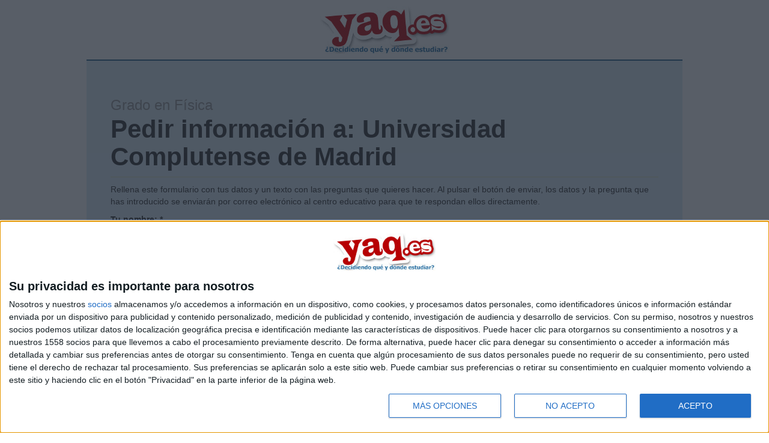

--- FILE ---
content_type: text/html; charset=utf-8
request_url: https://yaq.es/solicitud/estandar?nid_origen_solicitud=11949&ref=ndc
body_size: 4571
content:
<!DOCTYPE html>
<html class="no-js">
<head>
<meta http-equiv="Content-Type" content="text/html; charset=utf-8" />
  <title>Grado en Física Pedir información a: Universidad Complutense de Madrid | Y Ahora Qué</title>
  <meta name="apple-mobile-web-app-capable" content="yes">
  <meta name="viewport" content="width=device-width,user-scalable=no" />
  <!-- Data Layer -->
<script>
window.dataLayer = window.dataLayer || [];
window.dataLayer.push({
  'event' : 'leadform_view',
  'dimension2' : 'madrid',
  'dimension5' : 'Universidad Complutense de Madrid',
  'dimension6' : 'Ninguno',
  'dimension7' : 'leadform_view',
  'dimension8' : 'Física',
  'dimension9' : 'Presencial',
  'dimension10' : 'grado'
});
</script>
<!-- Data Layer END-->
  <!-- Google Tag Manager -->
  <script>(function(w,d,s,l,i){w[l]=w[l]||[];w[l].push({'gtm.start':
  new Date().getTime(),event:'gtm.js'});var f=d.getElementsByTagName(s)[0],
  j=d.createElement(s),dl=l!='dataLayer'?'&l='+l:'';j.async=true;j.src=
  'https://www.googletagmanager.com/gtm.js?id='+i+dl;f.parentNode.insertBefore(j,f);
  })(window,document,'script','dataLayer','GTM-TQ3Z7B2');</script>
  <!-- End Google Tag Manager -->
  <meta http-equiv="Content-Type" content="text/html; charset=utf-8" />
<link rel="shortcut icon" href="/sites/default/themes/Bootstrap-master/bootstrap/assets/img/favicons/favicon.ico" type="image/x-icon" />
<meta name="description" content="Rellena este formulario con tus datos y un texto con las preguntas que quieres hacer. Al pulsar el botón de enviar, los datos y la pregunta que has introducido se enviarán por correo electrónico al centro educativo para que te respondan ellos directamente. " />
<link rel="canonical" href="https://yaq.es/solicitud/estandar" />
<!-- YAQ - BEGIN items added by our theme -->
<!-- TradeDoubler site verification 1378608 -->
<!-- YAQ - END items added by our theme -->
  <link type="text/css" rel="stylesheet" media="all" href="https://yaq.es/sites/default/files/css/css_3dfa21c43ec53ca03338c116bccfb469.css" />
  <script type="text/javascript" src="https://yaq.es/sites/default/files/js/js_7faf884c5075c143658fd30c3ca13a8c.js"></script>
<script type="text/javascript">
<!--//--><![CDATA[//><!--
jQuery.extend(Drupal.settings, {"basePath":"\/","CToolsUrlIsAjaxTrusted":{"\/solicitud\/estandar?nid_origen_solicitud=11949\u0026ref=ndc":[true,true,true]}});
//--><!]]>
</script>
     <!--[if lt IE 9]>
  <script src="//html5shiv.googlecode.com/svn/trunk/html5.js"></script>
  <![endif]-->
   <!--[if lt IE 9]>
  <script src="//cdnjs.cloudflare.com/ajax/libs/respond.js/1.2.0/respond.js"></script>
  <![endif]-->

  <!--[if lt IE 9]>
  <meta http-equiv="X-UA-Compatible" content="IE=9">
  <![endif]-->
</head>
<body class="not-front not-logged-in node-type-webform no-sidebars page-solicitud-estandar section-solicitud section-solicitud-estandar solicitud">
  <!-- Google Tag Manager (noscript) -->
  <noscript><iframe src="https://www.googletagmanager.com/ns.html?id=GTM-TQ3Z7B2"
  height="0" width="0" style="display:none;visibility:hidden"></iframe></noscript>
  <!-- End Google Tag Manager (noscript) -->
	<div class="logo">
		<img src="https://yaq.es/sites/default/files/yaq_acq_logo.jpg" alt=" logo" class="img-responsive" style="margin: 10px auto;">
	</div>

  
  <section id="offcanvas-container" class="container">
    <div id="main" class="row">

			<article id="content-area" class="col-xs-12">
				<div id="block-block-105" class="block block-block">

  
  <div class="content">
    <!-- /1003065/YaqBadge -->
<div id='div-gpt-ad-1593774760905-0'>
  <script>
    googletag.cmd.push(function() { googletag.display('div-gpt-ad-1593774760905-0'); });
  </script>
</div>   
  </div>

  
</div>
                  <h1><small>Grado en Física</small> </br>Pedir información a: Universidad Complutense de Madrid</h1>
                  
                  
  
  
  <div class="content">
    <p>Rellena este&nbsp;formulario con tus datos y un texto con las preguntas que quieres hacer. Al pulsar el botón de enviar, los datos y la pregunta que has introducido se enviarán por correo electrónico al centro educativo para que te respondan ellos directamente.&nbsp;</p>
<form action="/solicitud/estandar?nid_origen_solicitud=11949&amp;ref=ndc"  accept-charset="UTF-8" method="post" id="webform-client-form-202567" class="webform-client-form" enctype="multipart/form-data">
<div><div class="webform-component webform-component-textfield webform-container-inline" id="webform-component-nombre"><div class="form-group"> <label for="edit-submitted-nombre">Tu nombre: <span class="form-required" title="Este campo es obligatorio.">*</span></label>
 <input type="text" maxlength="128" name="submitted[nombre]" id="edit-submitted-nombre" size="60" value="" class="form-control" />
</div>
</div><div class="webform-component webform-component-textfield webform-container-inline" id="webform-component-apellidos"><div class="form-group"> <label for="edit-submitted-apellidos">Tus apellidos: <span class="form-required" title="Este campo es obligatorio.">*</span></label>
 <input type="text" maxlength="128" name="submitted[apellidos]" id="edit-submitted-apellidos" size="60" value="" class="form-control" />
</div>
</div><div class="webform-component webform-component-email webform-container-inline" id="webform-component-email"><div class="form-group"> <label for="edit-submitted-email">Tu email: <span class="form-required" title="Este campo es obligatorio.">*</span></label>
 <input type="text" name="submitted[email]" id="edit-submitted-email" size="60" value="" class="email form-control" />
</div>
</div><div class="webform-component webform-component-textarea" id="webform-component-pregunta"><div class="form-group"> <label for="edit-submitted-pregunta">¿Qué quieres preguntar? <span class="form-required" title="Este campo es obligatorio.">*</span></label>
 <textarea cols="60" rows="5" name="submitted[pregunta]" id="edit-submitted-pregunta"  class="form-control required"></textarea>
 <div class="description">Escribe aquí las dudas o preguntas que te gustaría que te respondieran: plazos de preinscripción, precios, plazas disponibles…:</div>
</div>
</div><div class="webform-component webform-component-checkboxes webform-container-inline" id="webform-component-acepto-terminos"><div class="form-group"> <label>Acepto los <a href="/legal">términos y condiciones</a> y la <a href="/politica-privacidad">política de privacidad</a>: <span class="form-required" title="Este campo es obligatorio.">*</span></label>
 <div class="form-checkboxes"><div class="checkbox"> <label class="option" for="edit-submitted-acepto-terminos-1"><input type="checkbox" name="submitted[acepto_terminos][si]" id="edit-submitted-acepto-terminos-1" value="si"   class="form-checkbox" /> </label>
</div>
</div>
</div>
</div><input type="hidden" name="details[sid]" id="edit-details-sid" value=""  />
<input type="hidden" name="details[page_num]" id="edit-details-page-num" value="1"  />
<input type="hidden" name="details[page_count]" id="edit-details-page-count" value="1"  />
<input type="hidden" name="details[finished]" id="edit-details-finished" value="0"  />
<input type="hidden" name="form_build_id" id="form-oVOH4H3ZuZvH95I_nOt1B2pSF9ae_ef7nJIvZ1SbWKY" value="form-oVOH4H3ZuZvH95I_nOt1B2pSF9ae_ef7nJIvZ1SbWKY"  />
<input type="hidden" name="form_id" id="edit-webform-client-form-202567" value="webform_client_form_202567"  />
<input type="hidden" name="honeypot_time" id="edit-honeypot-time" value="1769235335"  />
<div class="honeypot-textfield"><div class="form-group"> <label for="edit-website">Leave this field blank: </label>
 <input type="text" maxlength="128" name="website" id="edit-website" size="20" value="" class="form-control" />
</div>
</div><div id="edit-actions" class="form-actions form-wrapper"><input type="submit" name="op" id="edit-submit" value="Pide información"  class="btn btn-primary form-submit" />
</div>
</div></form>
  </div>

  



                <div class="row">
				        </div>
			</article>

      
      
		</div>

    <div id="block-block-104" class="block block-block">

  
  <div class="content">
    <div class="form_disclaimer">
<p><strong>Información básica sobre protección de datos</strong></p>
<p><small></small></p>
<p><strong>Responsable:</strong> Compás Mediterráneo SL (Editora de la web YAQ.es)</p>
<p><strong>Finalidad:</strong> La información recopilada mediante este formulario será utilizada para:</p>
<ul>
<li>Ponerte en contacto con el centro educativo correspondiente, para que te proporcione la información que has solicitado de acuerdo a tus intereses.</li>
<li>Informarte sobre temas de orientación educativa y mejora personal de acuerdo a tus intereses mediante el boletín electrónico de yaq.es, que puede incluir también comunicaciones comerciales o publicitarias.</li>
</ul>
<p>Para lo anterior, se podrá utilizar cualquier medio de comunicación, como correo electrónico, teléfono, SMS, WhatsApp u otros medios electrónicos.</p>
<p><strong>Legitimación:</strong> Consentimiento expreso del interesado.</p>
<p><strong>Destinatarios:</strong> Compás Mediterráneo SL (empresa editora de la web YAQ.es), así como el centro destinatario de la solicitud. </p>
<p><strong>Derechos: </strong> Acceder, rectificar y suprimir los datos, así como otros derechos, como se explica en nuestra polítia de privacidad.<br />
<br/>Puedes consultar nuestra política de privacidad completa <a href="/politica-privacidad">aquí</a>.</br/></p>
<p>
</p></div>
  </div>

  
</div>
  </section>




  <footer>
    		<div id="footer-top">
			<div class="container">
				<div class="row">
          <div id="block-block-30" class="block block-block">

  
  <div class="content">
    <div id="iconos-sociales"><a href="/facebook"><img  src="/sites/default/files/socialicons/facebook.png"  alt="Sigue YAQ.es en Facebook" /></a><a href="/twitter"><img  src="/sites/default/files/socialicons/twitter.png" alt="Sigue YAQ.es en Twitter" /></a><a href="/youtube"><img  src="/sites/default/files/socialicons/youtube.png" alt="Sigue YAQ.es en Youtube" /></a><a href="/pinterest"><img  src="/sites/default/files/socialicons/pinterest.png" alt="Sigue YAQ.es en Pinterest" /></a></div>
<a href="/informacion_corporativa/quienes_somos">Quiénes somos</a> | <a href="/contactar">Contactar</a> | <a href="/informacion_corporativa/contactanos">Anúnciate</a><br/><a href="/aviso-legal">Aviso legal</a> | <a href="/politica-privacidad">Politica de privacidad</a> | <a href="/condiciones-generales-contratacion">Condiciones generales</a> | <a href="/politica-cookies">Política de cookies</a><br/>© 2003-2026 <a href="https://compasmediterraneo.com">Compás Mediterráneo S.L.</a> - Diego de León 47 - 28006 Madrid [ESPAÑA] - Tel. +34 91 593 2767<br/><br/><br/><br/><br/><br/>  </div>

  
</div><div id="block-block-107" class="block block-block">

  
  <div class="content">
    <!-- YaqWallpaper728x90Tst -->
<div id='ad-YaqWallpaper728x90Tst'>
<script type='text/javascript'>
googletag.cmd.push(function() { googletag.display('ad-YaqWallpaper728x90Tst'); });
</script>
</div>

  </div>

  
</div>				</div>
			</div>
		</div>
    
      </footer>
    <div class="device-xs visible-xs"></div>
  <div class="device-sm visible-sm"></div>
  <div class="device-md visible-md"></div>
  <div class="device-lg visible-lg"></div>

  <div id="block-block-109" class="block block-block">

  
  <div class="content">
    <!-- YaqRosEsp -->
<div id='ad-YaqRosEsp' class='publi'>
<script type='text/javascript'>
googletag.cmd.push(function() { googletag.display('ad-YaqRosEsp'); });
</script>
</div>
  </div>

  
</div>
  <!-- Modal Search -->
  <div class="modal fade" id="modalsearch" tabindex="-1" role="dialog" aria-labelledby="myModalLabel" aria-hidden="true">
    <div class="modal-dialog">
      <div class="modal-content">
        <div class="modal-header">
          <button type="button" class="close" data-dismiss="modal" aria-hidden="true">&times;</button>
          <h4 class="modal-title">Search</h4>
        </div>
        <div class="modal-body">
          <form action="/solicitud/estandar?nid_origen_solicitud=11949&amp;ref=ndc"  accept-charset="UTF-8" method="post" id="search-theme-form">
<div><div id="search" class="container-inline">
  <div class="form-group"> <input type="text" maxlength="128" name="search_theme_form" id="edit-search-theme-form-1" size="15" value="" class="form-control form-control" placeholder="Search" />
</div>
<input type="submit" name="op" id="edit-submit-2" value="Buscar"  class="btn btn-primary form-submit" />
<input type="hidden" name="form_build_id" id="form-JF0mzhEzAeYlH744kz0qF1ZRUdXlfW14uquXcBuHn8I" value="form-JF0mzhEzAeYlH744kz0qF1ZRUdXlfW14uquXcBuHn8I"  />
<input type="hidden" name="form_id" id="edit-search-theme-form" value="search_theme_form"  />
</div>

</div></form>
        </div>
      </div><!-- /.modal-content -->
    </div><!-- /.modal-dialog -->
  </div><!-- /.modal -->




    <script>
		$(document).ready(function() {
      $('html').removeClass('no-js');
			$('[data-toggle=offcanvas]').click(function() {
				$('.row-offcanvas').toggleClass('active');
			});
		});
	</script>
  <!--Convertbox code-->
  <script type="text/javascript">
  !function(e,t){for(var n=t.querySelectorAll('a[href^="#cb"]'),a=0;a<n.length;a++)n[a].addEventListener("click",function(){this.setAttribute("data-clicked",!0)});var c=function(){var e=t.createElement("script"),n=t.getElementsByTagName("script")[0];
  e.src="https://cdn.convertbox.com/convertbox/js/embed.js",e.id="app-convertbox-script",e.dataset.uuid="3a364b0c-2f17-4502-8330-e3193ceafc90",n.parentNode.insertBefore(e,n)};e.addEventListener?e.addEventListener("load",c,!1):e.attachEvent("onload",c)}(window,document);
  </script>
</body>
</html>
